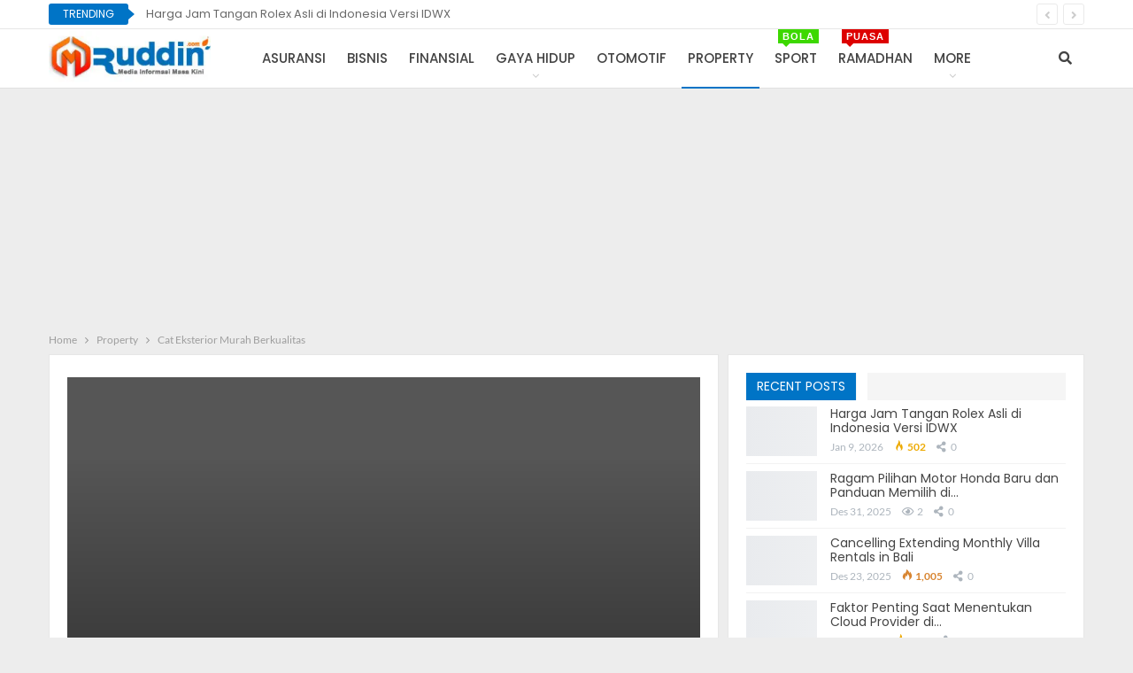

--- FILE ---
content_type: text/html; charset=utf-8
request_url: https://www.google.com/recaptcha/api2/aframe
body_size: 113
content:
<!DOCTYPE HTML><html><head><meta http-equiv="content-type" content="text/html; charset=UTF-8"></head><body><script nonce="4NrqoahJ4XNwYHvVcKDlWQ">/** Anti-fraud and anti-abuse applications only. See google.com/recaptcha */ try{var clients={'sodar':'https://pagead2.googlesyndication.com/pagead/sodar?'};window.addEventListener("message",function(a){try{if(a.source===window.parent){var b=JSON.parse(a.data);var c=clients[b['id']];if(c){var d=document.createElement('img');d.src=c+b['params']+'&rc='+(localStorage.getItem("rc::a")?sessionStorage.getItem("rc::b"):"");window.document.body.appendChild(d);sessionStorage.setItem("rc::e",parseInt(sessionStorage.getItem("rc::e")||0)+1);localStorage.setItem("rc::h",'1768878491491');}}}catch(b){}});window.parent.postMessage("_grecaptcha_ready", "*");}catch(b){}</script></body></html>